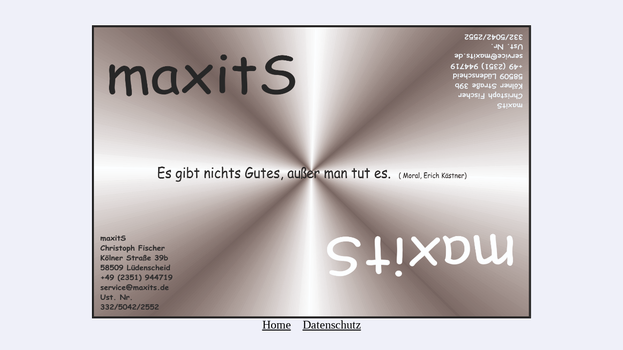

--- FILE ---
content_type: text/html
request_url: http://filue.de/impressum.html
body_size: 577
content:
<!DOCTYPE HTML PUBLIC "-//W3C//DTD HTML 4.01 Transitional//EN" "http://www.w3.org/TR/html4/loose.dtd">
<html>
<head>
<title>maxitS</title>
<meta name="author" content="Christoph">
<meta name="editor" content="html-editor phase 5">
</head>
<body text="#000000" bgcolor="#EFF0F9" link="#000000" alink="#000000" vlink="#000000">
<p align="center">
<br><br>
<img src="maxits2.jpg" width="900" height="600" border="1" alt="maxitS"><br>
<font size="+2">
<a href="index.html">Home</a>&nbsp&nbsp&nbsp&nbsp<a href="dse.html">Datenschutz</a><br>
</a>
</p>
</body>
</html>